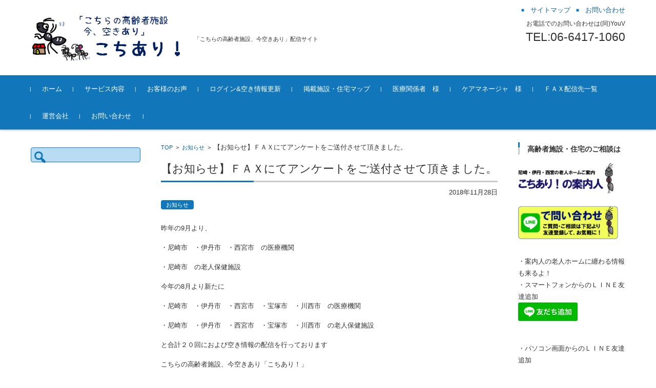

--- FILE ---
content_type: text/html; charset=UTF-8
request_url: https://kochiari.com/info/20181128-01/
body_size: 12710
content:


<!DOCTYPE html>
<html lang="ja">
<head>

<meta charset="UTF-8">
<meta name="viewport" content="width=device-width, initial-scale=1">
<link rel="profile" href="http://gmpg.org/xfn/11">
<link rel="pingback" href="https://kochiari.com/wp/xmlrpc.php" />

<title>【お知らせ】ＦＡＸにてアンケートをご送付させて頂きました。 &#8211; こちあり</title>
<meta name='robots' content='max-image-preview:large' />
<link rel='dns-prefetch' href='//s.w.org' />
<link rel="alternate" type="application/rss+xml" title="こちあり &raquo; フィード" href="https://kochiari.com/feed/" />
<link rel="alternate" type="application/rss+xml" title="こちあり &raquo; コメントフィード" href="https://kochiari.com/comments/feed/" />
<link rel="alternate" type="application/rss+xml" title="こちあり &raquo; 【お知らせ】ＦＡＸにてアンケートをご送付させて頂きました。 のコメントのフィード" href="https://kochiari.com/info/20181128-01/feed/" />
<script type="text/javascript">
window._wpemojiSettings = {"baseUrl":"https:\/\/s.w.org\/images\/core\/emoji\/14.0.0\/72x72\/","ext":".png","svgUrl":"https:\/\/s.w.org\/images\/core\/emoji\/14.0.0\/svg\/","svgExt":".svg","source":{"concatemoji":"https:\/\/kochiari.com\/wp\/wp-includes\/js\/wp-emoji-release.min.js?ver=6.0.11"}};
/*! This file is auto-generated */
!function(e,a,t){var n,r,o,i=a.createElement("canvas"),p=i.getContext&&i.getContext("2d");function s(e,t){var a=String.fromCharCode,e=(p.clearRect(0,0,i.width,i.height),p.fillText(a.apply(this,e),0,0),i.toDataURL());return p.clearRect(0,0,i.width,i.height),p.fillText(a.apply(this,t),0,0),e===i.toDataURL()}function c(e){var t=a.createElement("script");t.src=e,t.defer=t.type="text/javascript",a.getElementsByTagName("head")[0].appendChild(t)}for(o=Array("flag","emoji"),t.supports={everything:!0,everythingExceptFlag:!0},r=0;r<o.length;r++)t.supports[o[r]]=function(e){if(!p||!p.fillText)return!1;switch(p.textBaseline="top",p.font="600 32px Arial",e){case"flag":return s([127987,65039,8205,9895,65039],[127987,65039,8203,9895,65039])?!1:!s([55356,56826,55356,56819],[55356,56826,8203,55356,56819])&&!s([55356,57332,56128,56423,56128,56418,56128,56421,56128,56430,56128,56423,56128,56447],[55356,57332,8203,56128,56423,8203,56128,56418,8203,56128,56421,8203,56128,56430,8203,56128,56423,8203,56128,56447]);case"emoji":return!s([129777,127995,8205,129778,127999],[129777,127995,8203,129778,127999])}return!1}(o[r]),t.supports.everything=t.supports.everything&&t.supports[o[r]],"flag"!==o[r]&&(t.supports.everythingExceptFlag=t.supports.everythingExceptFlag&&t.supports[o[r]]);t.supports.everythingExceptFlag=t.supports.everythingExceptFlag&&!t.supports.flag,t.DOMReady=!1,t.readyCallback=function(){t.DOMReady=!0},t.supports.everything||(n=function(){t.readyCallback()},a.addEventListener?(a.addEventListener("DOMContentLoaded",n,!1),e.addEventListener("load",n,!1)):(e.attachEvent("onload",n),a.attachEvent("onreadystatechange",function(){"complete"===a.readyState&&t.readyCallback()})),(e=t.source||{}).concatemoji?c(e.concatemoji):e.wpemoji&&e.twemoji&&(c(e.twemoji),c(e.wpemoji)))}(window,document,window._wpemojiSettings);
</script>
<style type="text/css">
img.wp-smiley,
img.emoji {
	display: inline !important;
	border: none !important;
	box-shadow: none !important;
	height: 1em !important;
	width: 1em !important;
	margin: 0 0.07em !important;
	vertical-align: -0.1em !important;
	background: none !important;
	padding: 0 !important;
}
</style>
	<link rel='stylesheet' id='validate-engine-css-css'  href='https://kochiari.com/wp/wp-content/plugins/wysija-newsletters/css/validationEngine.jquery.css?ver=2.21' type='text/css' media='all' />
<link rel='stylesheet' id='wp-block-library-css'  href='https://kochiari.com/wp/wp-includes/css/dist/block-library/style.min.css?ver=6.0.11' type='text/css' media='all' />
<link rel='stylesheet' id='quads-style-css-css'  href='https://kochiari.com/wp/wp-content/plugins/quick-adsense-reloaded/includes/gutenberg/dist/blocks.style.build.css?ver=2.0.54' type='text/css' media='all' />
<style id='global-styles-inline-css' type='text/css'>
body{--wp--preset--color--black: #000000;--wp--preset--color--cyan-bluish-gray: #abb8c3;--wp--preset--color--white: #ffffff;--wp--preset--color--pale-pink: #f78da7;--wp--preset--color--vivid-red: #cf2e2e;--wp--preset--color--luminous-vivid-orange: #ff6900;--wp--preset--color--luminous-vivid-amber: #fcb900;--wp--preset--color--light-green-cyan: #7bdcb5;--wp--preset--color--vivid-green-cyan: #00d084;--wp--preset--color--pale-cyan-blue: #8ed1fc;--wp--preset--color--vivid-cyan-blue: #0693e3;--wp--preset--color--vivid-purple: #9b51e0;--wp--preset--gradient--vivid-cyan-blue-to-vivid-purple: linear-gradient(135deg,rgba(6,147,227,1) 0%,rgb(155,81,224) 100%);--wp--preset--gradient--light-green-cyan-to-vivid-green-cyan: linear-gradient(135deg,rgb(122,220,180) 0%,rgb(0,208,130) 100%);--wp--preset--gradient--luminous-vivid-amber-to-luminous-vivid-orange: linear-gradient(135deg,rgba(252,185,0,1) 0%,rgba(255,105,0,1) 100%);--wp--preset--gradient--luminous-vivid-orange-to-vivid-red: linear-gradient(135deg,rgba(255,105,0,1) 0%,rgb(207,46,46) 100%);--wp--preset--gradient--very-light-gray-to-cyan-bluish-gray: linear-gradient(135deg,rgb(238,238,238) 0%,rgb(169,184,195) 100%);--wp--preset--gradient--cool-to-warm-spectrum: linear-gradient(135deg,rgb(74,234,220) 0%,rgb(151,120,209) 20%,rgb(207,42,186) 40%,rgb(238,44,130) 60%,rgb(251,105,98) 80%,rgb(254,248,76) 100%);--wp--preset--gradient--blush-light-purple: linear-gradient(135deg,rgb(255,206,236) 0%,rgb(152,150,240) 100%);--wp--preset--gradient--blush-bordeaux: linear-gradient(135deg,rgb(254,205,165) 0%,rgb(254,45,45) 50%,rgb(107,0,62) 100%);--wp--preset--gradient--luminous-dusk: linear-gradient(135deg,rgb(255,203,112) 0%,rgb(199,81,192) 50%,rgb(65,88,208) 100%);--wp--preset--gradient--pale-ocean: linear-gradient(135deg,rgb(255,245,203) 0%,rgb(182,227,212) 50%,rgb(51,167,181) 100%);--wp--preset--gradient--electric-grass: linear-gradient(135deg,rgb(202,248,128) 0%,rgb(113,206,126) 100%);--wp--preset--gradient--midnight: linear-gradient(135deg,rgb(2,3,129) 0%,rgb(40,116,252) 100%);--wp--preset--duotone--dark-grayscale: url('#wp-duotone-dark-grayscale');--wp--preset--duotone--grayscale: url('#wp-duotone-grayscale');--wp--preset--duotone--purple-yellow: url('#wp-duotone-purple-yellow');--wp--preset--duotone--blue-red: url('#wp-duotone-blue-red');--wp--preset--duotone--midnight: url('#wp-duotone-midnight');--wp--preset--duotone--magenta-yellow: url('#wp-duotone-magenta-yellow');--wp--preset--duotone--purple-green: url('#wp-duotone-purple-green');--wp--preset--duotone--blue-orange: url('#wp-duotone-blue-orange');--wp--preset--font-size--small: 13px;--wp--preset--font-size--medium: 20px;--wp--preset--font-size--large: 36px;--wp--preset--font-size--x-large: 42px;}.has-black-color{color: var(--wp--preset--color--black) !important;}.has-cyan-bluish-gray-color{color: var(--wp--preset--color--cyan-bluish-gray) !important;}.has-white-color{color: var(--wp--preset--color--white) !important;}.has-pale-pink-color{color: var(--wp--preset--color--pale-pink) !important;}.has-vivid-red-color{color: var(--wp--preset--color--vivid-red) !important;}.has-luminous-vivid-orange-color{color: var(--wp--preset--color--luminous-vivid-orange) !important;}.has-luminous-vivid-amber-color{color: var(--wp--preset--color--luminous-vivid-amber) !important;}.has-light-green-cyan-color{color: var(--wp--preset--color--light-green-cyan) !important;}.has-vivid-green-cyan-color{color: var(--wp--preset--color--vivid-green-cyan) !important;}.has-pale-cyan-blue-color{color: var(--wp--preset--color--pale-cyan-blue) !important;}.has-vivid-cyan-blue-color{color: var(--wp--preset--color--vivid-cyan-blue) !important;}.has-vivid-purple-color{color: var(--wp--preset--color--vivid-purple) !important;}.has-black-background-color{background-color: var(--wp--preset--color--black) !important;}.has-cyan-bluish-gray-background-color{background-color: var(--wp--preset--color--cyan-bluish-gray) !important;}.has-white-background-color{background-color: var(--wp--preset--color--white) !important;}.has-pale-pink-background-color{background-color: var(--wp--preset--color--pale-pink) !important;}.has-vivid-red-background-color{background-color: var(--wp--preset--color--vivid-red) !important;}.has-luminous-vivid-orange-background-color{background-color: var(--wp--preset--color--luminous-vivid-orange) !important;}.has-luminous-vivid-amber-background-color{background-color: var(--wp--preset--color--luminous-vivid-amber) !important;}.has-light-green-cyan-background-color{background-color: var(--wp--preset--color--light-green-cyan) !important;}.has-vivid-green-cyan-background-color{background-color: var(--wp--preset--color--vivid-green-cyan) !important;}.has-pale-cyan-blue-background-color{background-color: var(--wp--preset--color--pale-cyan-blue) !important;}.has-vivid-cyan-blue-background-color{background-color: var(--wp--preset--color--vivid-cyan-blue) !important;}.has-vivid-purple-background-color{background-color: var(--wp--preset--color--vivid-purple) !important;}.has-black-border-color{border-color: var(--wp--preset--color--black) !important;}.has-cyan-bluish-gray-border-color{border-color: var(--wp--preset--color--cyan-bluish-gray) !important;}.has-white-border-color{border-color: var(--wp--preset--color--white) !important;}.has-pale-pink-border-color{border-color: var(--wp--preset--color--pale-pink) !important;}.has-vivid-red-border-color{border-color: var(--wp--preset--color--vivid-red) !important;}.has-luminous-vivid-orange-border-color{border-color: var(--wp--preset--color--luminous-vivid-orange) !important;}.has-luminous-vivid-amber-border-color{border-color: var(--wp--preset--color--luminous-vivid-amber) !important;}.has-light-green-cyan-border-color{border-color: var(--wp--preset--color--light-green-cyan) !important;}.has-vivid-green-cyan-border-color{border-color: var(--wp--preset--color--vivid-green-cyan) !important;}.has-pale-cyan-blue-border-color{border-color: var(--wp--preset--color--pale-cyan-blue) !important;}.has-vivid-cyan-blue-border-color{border-color: var(--wp--preset--color--vivid-cyan-blue) !important;}.has-vivid-purple-border-color{border-color: var(--wp--preset--color--vivid-purple) !important;}.has-vivid-cyan-blue-to-vivid-purple-gradient-background{background: var(--wp--preset--gradient--vivid-cyan-blue-to-vivid-purple) !important;}.has-light-green-cyan-to-vivid-green-cyan-gradient-background{background: var(--wp--preset--gradient--light-green-cyan-to-vivid-green-cyan) !important;}.has-luminous-vivid-amber-to-luminous-vivid-orange-gradient-background{background: var(--wp--preset--gradient--luminous-vivid-amber-to-luminous-vivid-orange) !important;}.has-luminous-vivid-orange-to-vivid-red-gradient-background{background: var(--wp--preset--gradient--luminous-vivid-orange-to-vivid-red) !important;}.has-very-light-gray-to-cyan-bluish-gray-gradient-background{background: var(--wp--preset--gradient--very-light-gray-to-cyan-bluish-gray) !important;}.has-cool-to-warm-spectrum-gradient-background{background: var(--wp--preset--gradient--cool-to-warm-spectrum) !important;}.has-blush-light-purple-gradient-background{background: var(--wp--preset--gradient--blush-light-purple) !important;}.has-blush-bordeaux-gradient-background{background: var(--wp--preset--gradient--blush-bordeaux) !important;}.has-luminous-dusk-gradient-background{background: var(--wp--preset--gradient--luminous-dusk) !important;}.has-pale-ocean-gradient-background{background: var(--wp--preset--gradient--pale-ocean) !important;}.has-electric-grass-gradient-background{background: var(--wp--preset--gradient--electric-grass) !important;}.has-midnight-gradient-background{background: var(--wp--preset--gradient--midnight) !important;}.has-small-font-size{font-size: var(--wp--preset--font-size--small) !important;}.has-medium-font-size{font-size: var(--wp--preset--font-size--medium) !important;}.has-large-font-size{font-size: var(--wp--preset--font-size--large) !important;}.has-x-large-font-size{font-size: var(--wp--preset--font-size--x-large) !important;}
</style>
<link rel='stylesheet' id='contact-form-7-css'  href='https://kochiari.com/wp/wp-content/plugins/contact-form-7/includes/css/styles.css?ver=5.0.4' type='text/css' media='all' />
<link rel='stylesheet' id='font-awesome-css'  href='https://kochiari.com/wp/wp-content/plugins/download-manager/assets/fontawesome/css/all.css?ver=6.0.11' type='text/css' media='all' />
<link rel='stylesheet' id='wpdm-bootstrap-css'  href='https://kochiari.com/wp/wp-content/plugins/download-manager/assets/bootstrap/css/bootstrap.css?ver=6.0.11' type='text/css' media='all' />
<link rel='stylesheet' id='wpdm-front-css'  href='https://kochiari.com/wp/wp-content/plugins/download-manager/assets/css/front.css?ver=6.0.11' type='text/css' media='all' />
<link rel='stylesheet' id='theme-my-login-css'  href='https://kochiari.com/wp/wp-content/plugins/theme-my-login/assets/styles/theme-my-login.min.css?ver=7.0.10' type='text/css' media='all' />
<link rel='stylesheet' id='fsvbasic-style-css'  href='https://kochiari.com/wp/wp-content/themes/fsvbasic/style.css?ver=6.0.11' type='text/css' media='all' />
<link rel='stylesheet' id='jquery-bxslider-styles-css'  href='https://kochiari.com/wp/wp-content/themes/fsvbasic/css/jquery.bxslider.css?ver=6.0.11' type='text/css' media='all' />
<link rel='stylesheet' id='fsvbasic-overwrite-css'  href='https://kochiari.com/wp/wp-content/themes/fsvbasic/css/overwrite.css?ver=6.0.11' type='text/css' media='all' />
<link rel='stylesheet' id='dashicons-css'  href='https://kochiari.com/wp/wp-includes/css/dashicons.min.css?ver=6.0.11' type='text/css' media='all' />
<link rel='stylesheet' id='wp-members-css'  href='https://kochiari.com/wp/wp-content/plugins/wp-members/assets/css/forms/generic-no-float.min.css?ver=3.4.2.1' type='text/css' media='all' />
<link rel='stylesheet' id='tablepress-default-css'  href='https://kochiari.com/wp/wp-content/plugins/tablepress/css/default.min.css?ver=1.9.1' type='text/css' media='all' />
<style id='quads-styles-inline-css' type='text/css'>

    .quads-location ins.adsbygoogle {
        background: transparent !important;
    }
    
    .quads.quads_ad_container { display: grid; grid-template-columns: auto; grid-gap: 10px; padding: 10px; }
    .grid_image{animation: fadeIn 0.5s;-webkit-animation: fadeIn 0.5s;-moz-animation: fadeIn 0.5s;
        -o-animation: fadeIn 0.5s;-ms-animation: fadeIn 0.5s;}
    .quads-ad-label { font-size: 12px; text-align: center; color: #333;}
    .quads-text-around-ad-label-text_around_left {
        width: 50%;
        float: left;
    }
    .quads-text-around-ad-label-text_around_right {
        width: 50%;
        float: right;
    }
    .quads-popupad {
        position: absolute;
        top: 0%;
        left: 0%;
        width: 100%;
        height: 2000px;
        background-color: rgba(0,0,0,0.6);
        z-index: 999;
    }
    .quads.quads_ad_containerr {
        position: sticky;
        top: 40%;
        left: 36%;
        width: 30em;
    }
    #btn_close{
		background-color: #fff;
		width: 25px;
		height: 25px;
		text-align: center;
		line-height: 22px;
		position: absolute;
		right: -10px;
		top: -10px;
		cursor: pointer;
		transition: all 0.5s ease;
		border-radius: 50%;
	}
    @media screen and (max-width: 480px) {
        .quads.quads_ad_containerr {
            left: 9%;
            width: 19em;
        }
    }
    .quads-video {
        position: fixed;
        bottom: 0px;
        z-index: 9999999;
        left: 10px;
    }
    quads_ad_container_video{
        max-width:220px;
    }
    .quads_click_impression { display: none;}
</style>
<script type='text/javascript' src='https://kochiari.com/wp/wp-includes/js/jquery/jquery.min.js?ver=3.6.0' id='jquery-core-js'></script>
<script type='text/javascript' src='https://kochiari.com/wp/wp-includes/js/jquery/jquery-migrate.min.js?ver=3.3.2' id='jquery-migrate-js'></script>
<script type='text/javascript' src='https://kochiari.com/wp/wp-content/plugins/download-manager/assets/bootstrap/js/bootstrap.min.js?ver=6.0.11' id='wpdm-bootstrap-js'></script>
<script type='text/javascript' src='https://kochiari.com/wp/wp-content/plugins/download-manager/assets/js/front.js?ver=6.0.11' id='frontjs-js'></script>
<script type='text/javascript' src='https://kochiari.com/wp/wp-content/plugins/download-manager/assets/js/chosen.jquery.min.js?ver=6.0.11' id='jquery-choosen-js'></script>
<script type='text/javascript' id='zxcvbn-async-js-extra'>
/* <![CDATA[ */
var _zxcvbnSettings = {"src":"https:\/\/kochiari.com\/wp\/wp-includes\/js\/zxcvbn.min.js"};
/* ]]> */
</script>
<script type='text/javascript' src='https://kochiari.com/wp/wp-includes/js/zxcvbn-async.min.js?ver=1.0' id='zxcvbn-async-js'></script>
<script type='text/javascript' src='https://kochiari.com/wp/wp-includes/js/dist/vendor/regenerator-runtime.min.js?ver=0.13.9' id='regenerator-runtime-js'></script>
<script type='text/javascript' src='https://kochiari.com/wp/wp-includes/js/dist/vendor/wp-polyfill.min.js?ver=3.15.0' id='wp-polyfill-js'></script>
<script type='text/javascript' src='https://kochiari.com/wp/wp-includes/js/dist/hooks.min.js?ver=c6d64f2cb8f5c6bb49caca37f8828ce3' id='wp-hooks-js'></script>
<script type='text/javascript' src='https://kochiari.com/wp/wp-includes/js/dist/i18n.min.js?ver=ebee46757c6a411e38fd079a7ac71d94' id='wp-i18n-js'></script>
<script type='text/javascript' id='wp-i18n-js-after'>
wp.i18n.setLocaleData( { 'text direction\u0004ltr': [ 'ltr' ] } );
</script>
<script type='text/javascript' id='password-strength-meter-js-extra'>
/* <![CDATA[ */
var pwsL10n = {"unknown":"\u30d1\u30b9\u30ef\u30fc\u30c9\u5f37\u5ea6\u4e0d\u660e","short":"\u975e\u5e38\u306b\u8106\u5f31","bad":"\u8106\u5f31","good":"\u666e\u901a","strong":"\u5f37\u529b","mismatch":"\u4e0d\u4e00\u81f4"};
/* ]]> */
</script>
<script type='text/javascript' id='password-strength-meter-js-translations'>
( function( domain, translations ) {
	var localeData = translations.locale_data[ domain ] || translations.locale_data.messages;
	localeData[""].domain = domain;
	wp.i18n.setLocaleData( localeData, domain );
} )( "default", {"translation-revision-date":"2025-01-03 13:07:53+0000","generator":"GlotPress\/4.0.1","domain":"messages","locale_data":{"messages":{"":{"domain":"messages","plural-forms":"nplurals=1; plural=0;","lang":"ja_JP"},"%1$s is deprecated since version %2$s! Use %3$s instead. Please consider writing more inclusive code.":["%1$s \u306f\u30d0\u30fc\u30b8\u30e7\u30f3%2$s\u3088\u308a\u975e\u63a8\u5968\u306b\u306a\u308a\u307e\u3057\u305f\u3002\u304b\u308f\u308a\u306b %3$s \u3092\u5229\u7528\u3057\u3066\u304f\u3060\u3055\u3044\u3002\u3088\u308a\u5305\u62ec\u7684\u306a\u30b3\u30fc\u30c9\u3092\u66f8\u304f\u3053\u3068\u3092\u691c\u8a0e\u3057\u3066\u304f\u3060\u3055\u3044\u3002"]}},"comment":{"reference":"wp-admin\/js\/password-strength-meter.js"}} );
</script>
<script type='text/javascript' src='https://kochiari.com/wp/wp-admin/js/password-strength-meter.min.js?ver=6.0.11' id='password-strength-meter-js'></script>
<script type='text/javascript' id='theme-my-login-js-extra'>
/* <![CDATA[ */
var themeMyLogin = {"action":"","errors":[]};
/* ]]> */
</script>
<script type='text/javascript' src='https://kochiari.com/wp/wp-content/plugins/theme-my-login/assets/scripts/theme-my-login.min.js?ver=7.0.10' id='theme-my-login-js'></script>
<script type='text/javascript' src='https://kochiari.com/wp/wp-content/themes/fsvbasic/js/jquery.bxslider.min.js?ver=1' id='jquery-bxslider-js'></script>
<script type='text/javascript' src='https://kochiari.com/wp/wp-content/themes/fsvbasic/js/responsive.js?ver=1' id='jquery-responsive-js'></script>
<meta name="generator" content="WordPress Download Manager 2.9.80" />
<link rel="https://api.w.org/" href="https://kochiari.com/wp-json/" /><link rel="alternate" type="application/json" href="https://kochiari.com/wp-json/wp/v2/posts/372" /><link rel="EditURI" type="application/rsd+xml" title="RSD" href="https://kochiari.com/wp/xmlrpc.php?rsd" />
<link rel="wlwmanifest" type="application/wlwmanifest+xml" href="https://kochiari.com/wp/wp-includes/wlwmanifest.xml" /> 
<link rel="canonical" href="https://kochiari.com/info/20181128-01/" />
<link rel='shortlink' href='https://kochiari.com/?p=372' />
<link rel="alternate" type="application/json+oembed" href="https://kochiari.com/wp-json/oembed/1.0/embed?url=https%3A%2F%2Fkochiari.com%2Finfo%2F20181128-01%2F" />
<link rel="alternate" type="text/xml+oembed" href="https://kochiari.com/wp-json/oembed/1.0/embed?url=https%3A%2F%2Fkochiari.com%2Finfo%2F20181128-01%2F&#038;format=xml" />

        <script>
            var wpdm_site_url = 'https://kochiari.com/wp/';
            var wpdm_home_url = 'https://kochiari.com/';
            var ajax_url = 'https://kochiari.com/wp/wp-admin/admin-ajax.php';
            var wpdm_ajax_url = 'https://kochiari.com/wp/wp-admin/admin-ajax.php';
            var wpdm_ajax_popup = '0';
        </script>


        <script type='text/javascript'>document.cookie = 'quads_browser_width='+screen.width;</script>
<style type="text/css">
/* Main Color */
#header-nav-area,
.nav-previous a::before,
.nav-next a::after,
.page-links > span,
.main-content-header .main-content-title::before,
.topmain-widget-area .widget-title::after,
.post-sitemap-list .widget-title::after,
.sidebar-left .widget-title::after,
.sidebar-right .widget-title::after,
.comments-title::after,
.comment-reply-title::after,
.widget_rss .widget-title .rss-widget-icon-link::after,
#wp-calendar caption,
#wp-calendar tfoot #prev a::before,
#wp-calendar tfoot #next a::before,
.widget_archive select[name=archive-dropdown],
.widget_categories select.postform,
.footer-copy-area,
a[rel*="category"],
#pagetop {
	background-color:;
}

#site-navigation ul li a:hover,
.menu-load-button a,
#header-menu-button button span,
.hw_link1 a::before,
.hw_link2 a::before,
.post-sitemap-list ul li::before,
.widget_archive ul li::before,
.widget_categories ul li::before,
.widget_nav_menu ul li::before,
.widget_pages ul li::before,
.widget_meta ul li::before,
.post-sitemap-list .children li::before,
.widget_nav_menu .sub-menu li::before,
.widget_pages .children li::before,
.widget_categories .children li::before,
#searchform::before {
	color:;
}

input[type="text"],
input[type="password"],
input[type="search"],
input[type="tel"],
input[type="url"],
input[type="email"],
input[type="number"],
textarea,
.site-header-area,
.page-links > span {
	border-color:;
}
/* Link Color */
a {
	color:;
}
#wp-calendar td,
.topmain-welcome-area th,
.textwidget th,
.entry-content th,
.comment-content th,
.widget_framedtext {
	background-color:;
}
/* Main Text Color */
del,
body,
.meta-postdate a,
.page-links > a,
.main-content-header .main-content-title,
.topmain-widget-area .widget-title,
.widget_rss .widget-title .rsswidget,
.widget_framedtext .widget-title,
.topmain-welcome-area th a,
.textwidget th a,
.entry-content th a,
.comment-content th a {
	color:;
}
/* Line & Icon Color */
.mu_register h2,
.widget_recent_comments ul li::before,
.tagcloud a::before {
    color:;
}

hr,
a[rel*="tag"],
.page-links > a:hover,
.post-author {
	background-color:;
}

button,
input,
select,
textarea,
.header-title-only,
.header-title-area,
.header-image-area,
.main-content-area,
.topmain-welcome-area abbr,
.textwidget abbr,
.entry-content abbr,
.comment-content abbr,
.topmain-welcome-area dfn,
.textwidget dfn,
.entry-content dfn,
.comment-content dfn,
.topmain-welcome-area acronym,
.textwidget acronym,
.entry-content acronym,
.comment-content acronym,
.topmain-welcome-area table,
.textwidget table,
.entry-content table,
.comment-content table,
.topmain-welcome-area th,
.textwidget th,
.entry-content th,
.comment-content th,
.topmain-welcome-area td,
.textwidget td,
.entry-content td,
.comment-content td,
.page-links > a,
.nav-single,
.nav-previous a,
.nav-next a,
.comments-title,
.comment-reply-title,
article.comment,
.comment .children,
.nocomments,
.archive-post,
.widget,
.widget-title,
.post-sitemap-list .widget-title,
.post-sitemap-list ul li,
.widget_archive ul li,
.widget_categories ul li,
.widget_nav_menu ul li,
.widget_pages ul li,
.widget_meta ul li,
.widget_recent_entries ul li,
.widget_rss ul li,
.widget_recent_comments ul li,
.widget_tagposts ul li,
.widget_tagpages ul li,
.widget_catposts ul li,
.hw_link1,
.hw_link2,
.hw_link2 a,
.post-sitemap-list .children,
.widget_nav_menu .sub-menu,
.widget_pages .children,
.widget_categories .children,
.topmain-welcome-area pre,
.textwidget pre,
.entry-content pre,
.comment-content pre,
.main-content-header .main-content-title,
.topmain-widget-area .widget-title,
.post-sitemap-list .widget-title,
.sidebar-left .widget-title,
.sidebar-right .widget-title,
.comments-title,
.comment-reply-title {
	border-color:;
}
#wp-calendar th {
	background-color:;
}

#site-navigation ul li a,
a[rel*="category"],
a[rel*="tag"],
.page-links > span,
.nav-previous a::before,
.nav-next a::after,
.post-author,
.widget_rss .widget-title .rss-widget-icon-link::after,
.widget_archive select[name=archive-dropdown],
.widget_categories select.postform,
#wp-calendar caption,
#wp-calendar tfoot #prev a::before,
#wp-calendar tfoot #next a::before,
.footer-copy-area .footer-copy,
.footer-copy-area .footer-copy a,
#pagetop {
	color:;
}

#site-navigation div.menu,
#site-navigation ul li,
div.attachment img,
.wp-caption img,
img.main-tile,
img.alignleft,
img.alignright,
img.aligncenter,
img.alignnone,
.archive-post img {
	border-color:;
}
.topmain-welcome-area {
	background-image: radial-gradient(#dddddd 20%, transparent 20%),radial-gradient(#dddddd 20%, transparent 20%);
}

@-moz-document url-prefix() {

	.topmain-welcome-area{
		background-image: radial-gradient(#dddddd 10%, transparent 10%),radial-gradient(#dddddd 10%, transparent 10%);
	}

}
@media screen and (min-width:786px) {
	/* Main Color */
	#site-navigation div.menu > ul > li:hover li:hover > a,
	#site-navigation ul li:hover ul li ul li:hover > a  {
		color:;
	}

	.topmain-widget-area .widget_tagposts ul li .ex_tag_button,
	.topmain-widget-area .widget_tagpages ul li .ex_tag_button {
		background-color:;
	}

	#site-navigation ul li ul li a {
		border-color:;
	}
	/* Link Color */
	#site-navigation div.menu > ul > li:hover > a,
	#site-navigation ul li ul li ul li a,
	#site-navigation div.menu > ul > li:hover > ul > li {
		background-color:;
	}
	.footer-widget-area {
		background-color:;
	}
	.comments-area,
	.article-group,
	.post-sitemap-list ul,
	.widget_archive ul,
	.widget_categories ul,
	.widget_nav_menu ul,
	.widget_pages ul,
	.widget_meta ul,
	.widget_recent_entries ul,
	.widget_rss ul,
	.widget_recent_comments ul,
	.widget_tagposts ul,
	.widget_tagpages ul,
	.widget_catposts ul,
	.post-sitemap-list ul li:last-child,
	.widget_archive ul li:last-child,
	.widget_categories ul li:last-child,
	.widget_nav_menu ul li:last-child,
	.widget_pages ul li:last-child,
	.widget_meta ul li:last-child,
	.widget_recent_entries ul li:last-child,
	.widget_rss ul li:last-child,
	.widget_recent_comments ul li:last-child,
	.widget_tagposts ul li:last-child,
	.widget_tagpages ul li:last-child,
	.widget_catposts ul li:last-child,
	#footer-widget-area-1,
	#footer-widget-area-2,
	.widget_framedtext {
		border-color:;
	}
	#site-navigation div.menu > ul > li:hover > a,
	#site-navigation div.menu > ul > li::before,
	#site-navigation div.menu > ul > li:last-child::after,
	.topmain-widget-area .widget_tagposts ul li .ex_tag_button a,
	.topmain-widget-area .widget_tagpages ul li .ex_tag_button a {
		color:;
	}
}
</style>

<!-- BEGIN: WP Social Bookmarking Light HEAD --><script>
    (function (d, s, id) {
        var js, fjs = d.getElementsByTagName(s)[0];
        if (d.getElementById(id)) return;
        js = d.createElement(s);
        js.id = id;
        js.src = "//connect.facebook.net/en_US/sdk.js#xfbml=1&version=v2.7";
        fjs.parentNode.insertBefore(js, fjs);
    }(document, 'script', 'facebook-jssdk'));
</script>
<style type="text/css">.wp_social_bookmarking_light{
    border: 0 !important;
    padding: 10px 0 20px 0 !important;
    margin: 0 !important;
}
.wp_social_bookmarking_light div{
    float: left !important;
    border: 0 !important;
    padding: 0 !important;
    margin: 0 5px 0px 0 !important;
    min-height: 30px !important;
    line-height: 18px !important;
    text-indent: 0 !important;
}
.wp_social_bookmarking_light img{
    border: 0 !important;
    padding: 0;
    margin: 0;
    vertical-align: top !important;
}
.wp_social_bookmarking_light_clear{
    clear: both !important;
}
#fb-root{
    display: none;
}
.wsbl_facebook_like iframe{
    max-width: none !important;
}
.wsbl_pinterest a{
    border: 0px !important;
}
</style>
<!-- END: WP Social Bookmarking Light HEAD -->
<link rel="icon" href="https://kochiari.com/wp/wp-content/uploads/2017/07/0d21791ce2109e943080a2e7d456850f-32x32.jpg" sizes="32x32" />
<link rel="icon" href="https://kochiari.com/wp/wp-content/uploads/2017/07/0d21791ce2109e943080a2e7d456850f-192x192.jpg" sizes="192x192" />
<link rel="apple-touch-icon" href="https://kochiari.com/wp/wp-content/uploads/2017/07/0d21791ce2109e943080a2e7d456850f-180x180.jpg" />
<meta name="msapplication-TileImage" content="https://kochiari.com/wp/wp-content/uploads/2017/07/0d21791ce2109e943080a2e7d456850f-270x270.jpg" />
<script>
  (function(i,s,o,g,r,a,m){i['GoogleAnalyticsObject']=r;i[r]=i[r]||function(){
  (i[r].q=i[r].q||[]).push(arguments)},i[r].l=1*new Date();a=s.createElement(o),
  m=s.getElementsByTagName(o)[0];a.async=1;a.src=g;m.parentNode.insertBefore(a,m)
  })(window,document,'script','https://www.google-analytics.com/analytics.js','ga');

  ga('create', 'UA-105394177-1', 'auto');
  ga('send', 'pageview');

</script>
	<!-- Google tag (gtag.js) -->
<script async src="https://www.googletagmanager.com/gtag/js?id=G-2FGG5W5LZ8"></script>
<script>
  window.dataLayer = window.dataLayer || [];
  function gtag(){dataLayer.push(arguments);}
  gtag('js', new Date());

  gtag('config', 'G-2FGG5W5LZ8');
</script>
	
</head>

<body class="post-template-default single single-post postid-372 single-format-standard column-3 custom-background-white">

<div id="layout">

<div id="page">

<div id="masthead" class="site-header-area" role="banner">

<div class="component-inner">

<div id="header-menu-button" class="menu-load-button">

<button id="button-toggle-menu"><span class="dashicons dashicons-menu"></span></button>

</div><!-- #header-menu-button -->


<div id="header-title-area" class="header-title-area">

<p class="site-title-img"><a href="https://kochiari.com/" rel="home"><img src="https://kochiari.com/wp/wp-content/uploads/2018/12/7138f7c5ffac7063bd824f93a00fdc1a.png" alt="こちあり" /></a></p>
<p class="site-description">「こちらの高齢者施設、今空きあり」配信サイト</p>

</div><!-- #header-title-area -->

<div id="header-widget-area">


<p class="hw_link2">
<a href="#kochiari.com"><span>サイトマップ</span></a><a href="mailto:"><span>お問い合わせ</span></a></p>

<p class="hw_text">お電話でのお問い合わせは(同)YouV</p><p class="hw_text_large">TEL:06-6417-1060</p>
</div><!-- #header-widget-area -->

</div><!-- .component-inner -->

</div><!-- #masthead -->

<div id="header-nav-area" class="navigation-area clear">

<div class="component-inner clear">

<a class="assistive-text" href="#content">コンテンツに移動</a>

<nav id="site-navigation" class="main-navigation" role="navigation">

<div class="menu"><ul id="menu-menu1" class="menu"><li id="menu-item-165" class="menu-item menu-item-type-custom menu-item-object-custom menu-item-home menu-item-165"><a href="https://kochiari.com">ホーム</a></li>
<li id="menu-item-167" class="menu-item menu-item-type-post_type menu-item-object-page menu-item-167"><a href="https://kochiari.com/service/">サービス内容</a></li>
<li id="menu-item-329" class="menu-item menu-item-type-post_type menu-item-object-page menu-item-home menu-item-329"><a href="https://kochiari.com/voice/">お客様のお声</a></li>
<li id="menu-item-166" class="menu-item menu-item-type-post_type menu-item-object-page menu-item-166"><a href="https://kochiari.com/mypage/">ログイン&#038;空き情報更新</a></li>
<li id="menu-item-228" class="menu-item menu-item-type-post_type menu-item-object-page menu-item-228"><a href="https://kochiari.com/house-map/">掲載施設・住宅マップ</a></li>
<li id="menu-item-204" class="menu-item menu-item-type-post_type menu-item-object-page menu-item-204"><a href="https://kochiari.com/%e5%8c%bb%e7%99%82%e9%96%a2%e4%bf%82%e8%80%85%e6%a7%98/">医療関係者　様</a></li>
<li id="menu-item-203" class="menu-item menu-item-type-post_type menu-item-object-page menu-item-203"><a href="https://kochiari.com/to-care-manager/">ケアマネージャ　様</a></li>
<li id="menu-item-488" class="menu-item menu-item-type-post_type menu-item-object-page menu-item-488"><a href="https://kochiari.com/fax-list/">ＦＡＸ配信先一覧</a></li>
<li id="menu-item-170" class="menu-item menu-item-type-post_type menu-item-object-page menu-item-170"><a href="https://kochiari.com/company/">運営会社</a></li>
<li id="menu-item-299" class="menu-item menu-item-type-post_type menu-item-object-page menu-item-299"><a href="https://kochiari.com/contact-us/">お問い合わせ</a></li>
</ul></div>
</nav><!-- #site-navigation -->

</div><!-- .component-inner -->

</div><!-- #header-nav-area -->


<div id="main" class="main-content-area">

<div class="component-inner">

<div id="wrapbox" class="main-content-wrap">

<div id="primary" class="main-content-site" role="main">


<div id="breadcrumb" class="main-breadcrumb">

<a href="https://kochiari.com/" title="こちあり" rel="home">TOP</a>


		&nbsp;&gt;&nbsp;&nbsp;<a href="https://kochiari.com/category/info/">お知らせ</a>

		&nbsp;&gt;&nbsp;&nbsp;<span class="currentpage">【お知らせ】ＦＡＸにてアンケートをご送付させて頂きました。</span>

	
</div><!-- #breadcrumb -->



<article id="post-372" class="individual-post post-372 post type-post status-publish format-standard hentry category-info">

<header class="main-content-header">

<h1 class="main-content-title">【お知らせ】ＦＡＸにてアンケートをご送付させて頂きました。</h1>

<div class="entry-meta">

<p class="meta-postdate"><a href="https://kochiari.com/info/20181128-01/" title="4:26 PM" rel="bookmark"><time class="entry-date" datetime="2018-11-28T16:26:03+09:00">2018年11月28日</time></a></p><ul class="post-categories">
	<li><a href="https://kochiari.com/category/info/" rel="category tag">お知らせ</a></li></ul><span class="by-author"> by <span class="author vcard"><a class="url fn n" href="https://kochiari.com/author/kochiari_kazudai/" title="kochiari_kazudai のすべての投稿を表示" rel="author">kochiari_kazudai</a></span>.</span><div class="clear"></div>

</div><!-- .entry-meta -->

</header><!-- .main-content-header -->

<div class="entry-content">


<!-- WP QUADS Content Ad Plugin v. 2.0.54 -->
<div class="quads-location quads-ad1" id="quads-ad1" style="float:none;margin:0px 0 0px 0;text-align:center;">
<script async src="//pagead2.googlesyndication.com/pagead/js/adsbygoogle.js"></script>
<script>
  (adsbygoogle = window.adsbygoogle || []).push({
    google_ad_client: "ca-pub-8832325179169101",
    enable_page_level_ads: true
  });
</script>
</div>
<p>昨年の9月より、</p>
<p>・尼崎市　・伊丹市　・西宮市　の医療機関</p>
<p>・尼崎市　の老人保健施設</p>
<p>今年の8月より新たに</p>
<p>・尼崎市　・伊丹市　・西宮市　・宝塚市　・川西市　の医療機関</p>
<p>・尼崎市　・伊丹市　・西宮市　・宝塚市　・川西市　の老人保健施設</p>
<p>と合計２０回におよび空き情報の配信を行っております</p>
<p>こちらの高齢者施設、今空きあり「こちあり！」</p>
<p>&nbsp;</p>
<p>先日も、伊丹の医療機関様よりお問い合わせを頂き、施設様との橋渡しをする事が出来ました。</p>
<p>その際に、</p>
<p>病院の相談員様より、『いつも拝見させて頂いております。』</p>
<p>っと嬉しいお言葉も頂きました。</p>
<p>情報の発信側としては、</p>
<p>どこまで認知をされ、</p>
<p>その情報をどのように活用されているのか</p>
<p>が見えない所も多く、</p>
<!-- WP QUADS Content Ad Plugin v. 2.0.54 -->
<div class="quads-location quads-ad2" id="quads-ad2" style="float:none;margin:0px;">
<script async src="//pagead2.googlesyndication.com/pagead/js/adsbygoogle.js"></script>
<script>
  (adsbygoogle = window.adsbygoogle || []).push({
    google_ad_client: "ca-pub-8832325179169101",
    enable_page_level_ads: true
  });
</script>
</div>

<p>そこで、配信先である医療機関様・老人保健施設様様へ</p>
<p>失礼を承知で、認知度確認のアンケートを本日ＦＡＸにてご送付させて頂きました。</p>
<p>受け取りになられた相談員様</p>
<p>ご多忙とは存じますが、ご対応頂けますと幸いです。</p>
<p>&nbsp;</p>
<p>『お住まいの近くに、</p>
<p>お部屋の空いた施設があるにも関わらず</p>
<p>その情報を知らず</p>
<p>遠方にご入居され</p>
<p>ご本人も、ご家族も</p>
<p>大変になる。』</p>
<p>そんなミスマッチを減らせたらいいなぁ・・・</p>
<p>そんな思いで、本サービスを運営しております。</p>
<p>&nbsp;</p>
<p>医療機関様・老人保健施設様様の認知度が高いのであれば</p>
<p>より、多くの施設様も「空き情報」の提供にご協力頂けるだろう。</p>
<p>そのような意味を込めたアンケートになります。</p>
<p>何卒宜しくお願い致します。
<!-- WP QUADS Content Ad Plugin v. 2.0.54 -->
<div class="quads-location quads-ad3" id="quads-ad3" style="float:none;margin:0px;">
<script async src="//pagead2.googlesyndication.com/pagead/js/adsbygoogle.js"></script>
<script>
  (adsbygoogle = window.adsbygoogle || []).push({
    google_ad_client: "ca-pub-8832325179169101",
    enable_page_level_ads: true
  });
</script>
</div>

<div class='wp_social_bookmarking_light'>        <div class="wsbl_hatena_button"><a href="//b.hatena.ne.jp/entry/https://kochiari.com/info/20181128-01/" class="hatena-bookmark-button" data-hatena-bookmark-title="【お知らせ】ＦＡＸにてアンケートをご送付させて頂きました。" data-hatena-bookmark-layout="simple-balloon" title="このエントリーをはてなブックマークに追加"> <img src="//b.hatena.ne.jp/images/entry-button/button-only@2x.png" alt="このエントリーをはてなブックマークに追加" width="20" height="20" style="border: none;" /></a><script type="text/javascript" src="//b.hatena.ne.jp/js/bookmark_button.js" charset="utf-8" async="async"></script></div>        <div class="wsbl_facebook_like"><div id="fb-root"></div><fb:like href="https://kochiari.com/info/20181128-01/" layout="button_count" action="like" width="100" share="false" show_faces="false" ></fb:like></div>        <div class="wsbl_twitter"><a href="https://twitter.com/share" class="twitter-share-button" data-url="https://kochiari.com/info/20181128-01/" data-text="【お知らせ】ＦＡＸにてアンケートをご送付させて頂きました。">Tweet</a></div>        <div class="wsbl_line"><a href='http://line.me/R/msg/text/?%E3%80%90%E3%81%8A%E7%9F%A5%E3%82%89%E3%81%9B%E3%80%91%EF%BC%A6%EF%BC%A1%EF%BC%B8%E3%81%AB%E3%81%A6%E3%82%A2%E3%83%B3%E3%82%B1%E3%83%BC%E3%83%88%E3%82%92%E3%81%94%E9%80%81%E4%BB%98%E3%81%95%E3%81%9B%E3%81%A6%E9%A0%82%E3%81%8D%E3%81%BE%E3%81%97%E3%81%9F%E3%80%82%0D%0Ahttps%3A%2F%2Fkochiari.com%2Finfo%2F20181128-01%2F' title='LINEで送る' rel=nofollow class='wp_social_bookmarking_light_a' ><img src='https://kochiari.com/wp/wp-content/plugins/wp-social-bookmarking-light/public/images/line88x20.png' alt='LINEで送る' title='LINEで送る' width='88' height='20' class='wp_social_bookmarking_light_img' /></a></div></div>
<br class='wp_social_bookmarking_light_clear' />
</div><!-- .entry-content -->

<div class="clear"></div>

<nav class="nav-single">

<div class="nav-previous"><a href="https://kochiari.com/info/20180801-01/" rel="prev">前の記事</a></div><!-- .nav-previous -->

<div class="nav-next"><a href="https://kochiari.com/info/20181222-01/" rel="next">次の記事</a></div><!-- .nav-next -->

</nav><!-- .nav-single -->

</article><!-- #post -->




<section id="comments" class="comments-area">	<div id="respond" class="comment-respond">
		<h3 id="reply-title" class="comment-reply-title">コメントを残す <small><a rel="nofollow" id="cancel-comment-reply-link" href="/info/20181128-01/#respond" style="display:none;">コメントをキャンセル</a></small></h3>

<p class="comment-notes">コメントを投稿するには<a href="https://kochiari.com/login/?redirect_to=https%3A%2F%2Fkochiari.com%2Finfo%2F20181128-01%2F">ログイン</a>してください。</p>

	</div><!-- #respond -->
	
</section><!-- #comments .comments-area -->


</div><!-- #primary -->


<div id="secondary" class="sidebar-left">



<aside id="search-2" class="widget widget_search"><form role="search" method="get" id="searchform" class="searchform" action="https://kochiari.com/">
				<div>
					<label class="screen-reader-text" for="s">検索:</label>
					<input type="text" value="" name="s" id="s" />
					<input type="submit" id="searchsubmit" value="検索" />
				</div>
			</form></aside>

</div><!-- #secondary -->


</div><!-- #wrapbox -->


<div id="tertiary" class="sidebar-right">



<aside id="media_image-4" class="widget widget_media_image"><h3 class="widget-title">高齢者施設・住宅のご相談は</h3><a href="https://annai.kochiari.com/"><img width="1753" height="530" src="https://kochiari.com/wp/wp-content/uploads/2019/01/5f2793a0a684e21c813ee51635c1fee0.png" class="image wp-image-406  attachment-full size-full" alt="こちありの案内人" loading="lazy" style="max-width: 100%; height: auto;" srcset="https://kochiari.com/wp/wp-content/uploads/2019/01/5f2793a0a684e21c813ee51635c1fee0.png 1753w, https://kochiari.com/wp/wp-content/uploads/2019/01/5f2793a0a684e21c813ee51635c1fee0-300x91.png 300w, https://kochiari.com/wp/wp-content/uploads/2019/01/5f2793a0a684e21c813ee51635c1fee0-768x232.png 768w, https://kochiari.com/wp/wp-content/uploads/2019/01/5f2793a0a684e21c813ee51635c1fee0-1024x310.png 1024w, https://kochiari.com/wp/wp-content/uploads/2019/01/5f2793a0a684e21c813ee51635c1fee0-600x181.png 600w" sizes="(max-width: 1753px) 100vw, 1753px" /></a></aside><aside id="media_image-5" class="widget widget_media_image"><img width="300" height="93" src="https://kochiari.com/wp/wp-content/uploads/2019/10/56ed2ed0e8848a2fcfaaaa2c34de462a-300x93.png" class="image wp-image-470  attachment-medium size-medium" alt="" loading="lazy" style="max-width: 100%; height: auto;" srcset="https://kochiari.com/wp/wp-content/uploads/2019/10/56ed2ed0e8848a2fcfaaaa2c34de462a-300x93.png 300w, https://kochiari.com/wp/wp-content/uploads/2019/10/56ed2ed0e8848a2fcfaaaa2c34de462a.png 424w" sizes="(max-width: 300px) 100vw, 300px" /></aside><aside id="text-4" class="widget widget_text">			<div class="textwidget"><p>・案内人の老人ホームに纏わる情報も来るよ！<br />
・スマートフォンからのＬＩＮＥ友達追加<br />
<a href="http://nav.cx/AurE6YL"><img src="https://scdn.line-apps.com/n/line_add_friends/btn/ja.png" alt="友だち追加" height="36" border="0" /></a></p>
</div>
		</aside><aside id="text-5" class="widget widget_text">			<div class="textwidget"><p>・パソコン画面からのＬＩＮＥ友達追加<br />
<img src="https://qr-official.line.me/sid/M/483glich.png" /></p>
</div>
		</aside><aside id="media_image-2" class="widget widget_media_image"><a href="https://ama-kaigonomori.com/" target="_blank" rel="noopener"><img width="200" height="80" src="https://kochiari.com/wp/wp-content/uploads/2017/09/0105de26b3772ad01501af900dac25fe.gif" class="image wp-image-181  attachment-full size-full" alt="" loading="lazy" style="max-width: 100%; height: auto;" /></a></aside><aside id="media_image-3" class="widget widget_media_image"><a href="https://kochiari.com/fax-list/"><img width="406" height="132" src="https://kochiari.com/wp/wp-content/uploads/2019/12/1ab209116223e21023875f695f7389b8.png" class="image wp-image-484  attachment-full size-full" alt="" loading="lazy" style="max-width: 100%; height: auto;" srcset="https://kochiari.com/wp/wp-content/uploads/2019/12/1ab209116223e21023875f695f7389b8.png 406w, https://kochiari.com/wp/wp-content/uploads/2019/12/1ab209116223e21023875f695f7389b8-300x98.png 300w" sizes="(max-width: 406px) 100vw, 406px" /></a></aside>
<!-- Quick Adsense Reloaded -->
<aside id="adswidget1-quick-adsense-reloaded-2" class="widget quads-ad1_widget"><div id="quads-ad1_widget" style="float:none;margin:0px;; padding:0px 0px 0px 0px ; "><script async src="//pagead2.googlesyndication.com/pagead/js/adsbygoogle.js"></script>
<script>
  (adsbygoogle = window.adsbygoogle || []).push({
    google_ad_client: "ca-pub-8832325179169101",
    enable_page_level_ads: true
  });
</script></div></aside>

</div><!-- #tertiary -->


</div><!-- .component-inner -->

</div><!-- #main -->


<div id="sub" class="footer-widget-area" role="complementary">

<div class="component-inner">

<div id="footer-widget-area-1" class="widget-area">


<aside class="widget widget_categories">

<h3 class="widget-title">カテゴリー一覧</h3>

<ul>
	<li class="cat-item cat-item-4"><a href="https://kochiari.com/category/info/">お知らせ</a>
</li>
	<li class="cat-item cat-item-1"><a href="https://kochiari.com/category/%e6%9c%aa%e5%88%86%e9%a1%9e/">未分類</a>
</li>
</ul>

</aside><!-- .widget .widget_categories -->


</div><!-- #footer-widget-area-1 -->

<div id="footer-widget-area-2" class="widget-area">


<aside id="nav_menu-2" class="widget widget_nav_menu"><div class="menu-menu1-container"><ul id="menu-menu1-1" class="menu"><li class="menu-item menu-item-type-custom menu-item-object-custom menu-item-home menu-item-165"><a href="https://kochiari.com">ホーム</a></li>
<li class="menu-item menu-item-type-post_type menu-item-object-page menu-item-167"><a href="https://kochiari.com/service/">サービス内容</a></li>
<li class="menu-item menu-item-type-post_type menu-item-object-page menu-item-home menu-item-329"><a href="https://kochiari.com/voice/">お客様のお声</a></li>
<li class="menu-item menu-item-type-post_type menu-item-object-page menu-item-166"><a href="https://kochiari.com/mypage/">ログイン&#038;空き情報更新</a></li>
<li class="menu-item menu-item-type-post_type menu-item-object-page menu-item-228"><a href="https://kochiari.com/house-map/">掲載施設・住宅マップ</a></li>
<li class="menu-item menu-item-type-post_type menu-item-object-page menu-item-204"><a href="https://kochiari.com/%e5%8c%bb%e7%99%82%e9%96%a2%e4%bf%82%e8%80%85%e6%a7%98/">医療関係者　様</a></li>
<li class="menu-item menu-item-type-post_type menu-item-object-page menu-item-203"><a href="https://kochiari.com/to-care-manager/">ケアマネージャ　様</a></li>
<li class="menu-item menu-item-type-post_type menu-item-object-page menu-item-488"><a href="https://kochiari.com/fax-list/">ＦＡＸ配信先一覧</a></li>
<li class="menu-item menu-item-type-post_type menu-item-object-page menu-item-170"><a href="https://kochiari.com/company/">運営会社</a></li>
<li class="menu-item menu-item-type-post_type menu-item-object-page menu-item-299"><a href="https://kochiari.com/contact-us/">お問い合わせ</a></li>
</ul></div></aside>

</div><!-- #footer-widget-area-2 -->

<div id="footer-widget-area-3" class="widget-area">


<aside id="text-3" class="widget widget_text"><h3 class="widget-title">次回配信予定日</h3>			<div class="textwidget"><p>3週間ごとに配信予定</p>
<p>次回は</p>
<p><span style="color: #0000ff;"><b>１</b></span><span style="color: #0000ff;"><b>月21</b></span><span style="color: #0000ff;"><b>日(水)　予定</b></span></p>
</div>
		</aside>

</div><!-- #footer-widget-area-3 -->

</div><!-- .component-inner -->

<div class="clear"></div>

</div><!-- #sub -->


<div id="main-footer" class="footer-copy-area" role="contentinfo">

<div class="component-inner">

<p class="footer-copy">
©2017 YouV,LLC</p><!-- .footer-copy -->

</div><!-- .component-inner -->

</div><!-- #colophon -->

</div><!-- #page -->

</div><!-- #layout -->


<!-- BEGIN: WP Social Bookmarking Light FOOTER -->    <script>!function(d,s,id){var js,fjs=d.getElementsByTagName(s)[0],p=/^http:/.test(d.location)?'http':'https';if(!d.getElementById(id)){js=d.createElement(s);js.id=id;js.src=p+'://platform.twitter.com/widgets.js';fjs.parentNode.insertBefore(js,fjs);}}(document, 'script', 'twitter-wjs');</script><!-- END: WP Social Bookmarking Light FOOTER -->
<script type='text/javascript' id='contact-form-7-js-extra'>
/* <![CDATA[ */
var wpcf7 = {"apiSettings":{"root":"https:\/\/kochiari.com\/wp-json\/contact-form-7\/v1","namespace":"contact-form-7\/v1"},"recaptcha":{"messages":{"empty":"\u3042\u306a\u305f\u304c\u30ed\u30dc\u30c3\u30c8\u3067\u306f\u306a\u3044\u3053\u3068\u3092\u8a3c\u660e\u3057\u3066\u304f\u3060\u3055\u3044\u3002"}}};
/* ]]> */
</script>
<script type='text/javascript' src='https://kochiari.com/wp/wp-content/plugins/contact-form-7/includes/js/scripts.js?ver=5.0.4' id='contact-form-7-js'></script>
<script type='text/javascript' src='https://kochiari.com/wp/wp-includes/js/jquery/jquery.form.min.js?ver=4.3.0' id='jquery-form-js'></script>
<script type='text/javascript' src='https://kochiari.com/wp/wp-includes/js/comment-reply.min.js?ver=6.0.11' id='comment-reply-js'></script>
<script type='text/javascript' src='https://kochiari.com/wp/wp-content/plugins/q2w3-fixed-widget/js/q2w3-fixed-widget.min.js?ver=5.1.6' id='q2w3_fixed_widget-js'></script>
<script type='text/javascript' src='https://kochiari.com/wp/wp-content/plugins/quick-adsense-reloaded/assets/js/ads.js?ver=2.0.54' id='quads-admin-ads-js'></script>

</body>
</html>


--- FILE ---
content_type: text/html; charset=utf-8
request_url: https://www.google.com/recaptcha/api2/aframe
body_size: 266
content:
<!DOCTYPE HTML><html><head><meta http-equiv="content-type" content="text/html; charset=UTF-8"></head><body><script nonce="Nh-2hG0HELl2EtiQlx-VKg">/** Anti-fraud and anti-abuse applications only. See google.com/recaptcha */ try{var clients={'sodar':'https://pagead2.googlesyndication.com/pagead/sodar?'};window.addEventListener("message",function(a){try{if(a.source===window.parent){var b=JSON.parse(a.data);var c=clients[b['id']];if(c){var d=document.createElement('img');d.src=c+b['params']+'&rc='+(localStorage.getItem("rc::a")?sessionStorage.getItem("rc::b"):"");window.document.body.appendChild(d);sessionStorage.setItem("rc::e",parseInt(sessionStorage.getItem("rc::e")||0)+1);localStorage.setItem("rc::h",'1768766227848');}}}catch(b){}});window.parent.postMessage("_grecaptcha_ready", "*");}catch(b){}</script></body></html>

--- FILE ---
content_type: text/css
request_url: https://kochiari.com/wp/wp-content/themes/fsvbasic/css/overwrite.css?ver=6.0.11
body_size: 163
content:

/* BX Slider Overwrite */
.bx-wrapper {
	margin:0 auto 35px;
	margin:0 auto 3.5rem;
	border: 2px solid #fff;
	border: 0.2rem solid #fff;
}

@media all and (-ms-high-contrast:none) {

	.bx-wrapper li {
		margin-right:1px;
		left:1px;
	}

}

.main_slider_one .bx-wrapper {
	margin:0 auto 5px;
	margin:0 auto 0.5rem;
}

.main_slider_one .bx-wrapper .bx-pager-item {
	display:none;
}

.bx-wrapper .bx-caption span {
	font-size:14px;
	font-size:1.4rem;
	padding:15px;
	padding:1.5rem;
}


--- FILE ---
content_type: text/plain
request_url: https://www.google-analytics.com/j/collect?v=1&_v=j102&a=2134199895&t=pageview&_s=1&dl=https%3A%2F%2Fkochiari.com%2Finfo%2F20181128-01%2F&ul=en-us%40posix&dt=%E3%80%90%E3%81%8A%E7%9F%A5%E3%82%89%E3%81%9B%E3%80%91%EF%BC%A6%EF%BC%A1%EF%BC%B8%E3%81%AB%E3%81%A6%E3%82%A2%E3%83%B3%E3%82%B1%E3%83%BC%E3%83%88%E3%82%92%E3%81%94%E9%80%81%E4%BB%98%E3%81%95%E3%81%9B%E3%81%A6%E9%A0%82%E3%81%8D%E3%81%BE%E3%81%97%E3%81%9F%E3%80%82%20%E2%80%93%20%E3%81%93%E3%81%A1%E3%81%82%E3%82%8A&sr=1280x720&vp=1280x720&_u=IEBAAEABAAAAACAAI~&jid=1156609667&gjid=1326841829&cid=1187952845.1768766226&tid=UA-105394177-1&_gid=304868840.1768766226&_r=1&_slc=1&z=660736964
body_size: -450
content:
2,cG-2FGG5W5LZ8